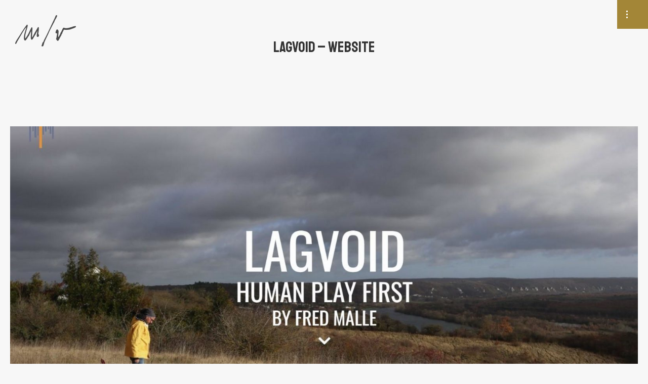

--- FILE ---
content_type: text/html; charset=UTF-8
request_url: https://memoryslashvision.com/lagvoid-website/
body_size: 16027
content:
<!DOCTYPE html>
<!--[if !(IE 6) | !(IE 7) | !(IE 8)  ]><!-->
<html lang="it-IT" class="no-js">
<!--<![endif]-->
<head>
	<meta charset="UTF-8" />
				<meta name="viewport" content="width=device-width, initial-scale=1, maximum-scale=1, user-scalable=0"/>
			<meta name="theme-color" content="#666666"/>	<link rel="profile" href="https://gmpg.org/xfn/11" />
	<meta name='robots' content='index, follow, max-image-preview:large, max-snippet:-1, max-video-preview:-1' />

	<!-- This site is optimized with the Yoast SEO plugin v26.6 - https://yoast.com/wordpress/plugins/seo/ -->
	<title>LAGVOID - WEBSITE - MEMORY SLASH VISION studios</title>
	<link rel="canonical" href="https://memoryslashvision.com/lagvoid-website/" />
	<meta property="og:locale" content="it_IT" />
	<meta property="og:type" content="article" />
	<meta property="og:title" content="LAGVOID - WEBSITE - MEMORY SLASH VISION studios" />
	<meta property="og:url" content="https://memoryslashvision.com/lagvoid-website/" />
	<meta property="og:site_name" content="MEMORY SLASH VISION studios" />
	<meta property="article:published_time" content="2019-10-22T17:58:18+00:00" />
	<meta property="article:modified_time" content="2025-05-07T15:27:49+00:00" />
	<meta property="og:image" content="https://memoryslashvision.com/wp-content/uploads/2019/05/lagvoid-website-memory-slash-vision-01.jpg" />
	<meta property="og:image:width" content="1600" />
	<meta property="og:image:height" content="992" />
	<meta property="og:image:type" content="image/jpeg" />
	<meta name="author" content="editor" />
	<meta name="twitter:card" content="summary_large_image" />
	<meta name="twitter:label1" content="Scritto da" />
	<meta name="twitter:data1" content="editor" />
	<meta name="twitter:label2" content="Tempo di lettura stimato" />
	<meta name="twitter:data2" content="1 minuto" />
	<script type="application/ld+json" class="yoast-schema-graph">{"@context":"https://schema.org","@graph":[{"@type":"Article","@id":"https://memoryslashvision.com/lagvoid-website/#article","isPartOf":{"@id":"https://memoryslashvision.com/lagvoid-website/"},"author":{"name":"editor","@id":"https://memoryslashvision.com/#/schema/person/44183188f1f42092322015046cb8491a"},"headline":"LAGVOID &#8211; WEBSITE","datePublished":"2019-10-22T17:58:18+00:00","dateModified":"2025-05-07T15:27:49+00:00","mainEntityOfPage":{"@id":"https://memoryslashvision.com/lagvoid-website/"},"wordCount":36,"publisher":{"@id":"https://memoryslashvision.com/#organization"},"image":{"@id":"https://memoryslashvision.com/lagvoid-website/#primaryimage"},"thumbnailUrl":"https://memoryslashvision.com/wp-content/uploads/2019/05/lagvoid-website-memory-slash-vision-01.jpg","articleSection":["portfolio","Web"],"inLanguage":"it-IT"},{"@type":"WebPage","@id":"https://memoryslashvision.com/lagvoid-website/","url":"https://memoryslashvision.com/lagvoid-website/","name":"LAGVOID - WEBSITE - MEMORY SLASH VISION studios","isPartOf":{"@id":"https://memoryslashvision.com/#website"},"primaryImageOfPage":{"@id":"https://memoryslashvision.com/lagvoid-website/#primaryimage"},"image":{"@id":"https://memoryslashvision.com/lagvoid-website/#primaryimage"},"thumbnailUrl":"https://memoryslashvision.com/wp-content/uploads/2019/05/lagvoid-website-memory-slash-vision-01.jpg","datePublished":"2019-10-22T17:58:18+00:00","dateModified":"2025-05-07T15:27:49+00:00","breadcrumb":{"@id":"https://memoryslashvision.com/lagvoid-website/#breadcrumb"},"inLanguage":"it-IT","potentialAction":[{"@type":"ReadAction","target":["https://memoryslashvision.com/lagvoid-website/"]}]},{"@type":"ImageObject","inLanguage":"it-IT","@id":"https://memoryslashvision.com/lagvoid-website/#primaryimage","url":"https://memoryslashvision.com/wp-content/uploads/2019/05/lagvoid-website-memory-slash-vision-01.jpg","contentUrl":"https://memoryslashvision.com/wp-content/uploads/2019/05/lagvoid-website-memory-slash-vision-01.jpg","width":1600,"height":992},{"@type":"BreadcrumbList","@id":"https://memoryslashvision.com/lagvoid-website/#breadcrumb","itemListElement":[{"@type":"ListItem","position":1,"name":"Home","item":"https://memoryslashvision.com/"},{"@type":"ListItem","position":2,"name":"LAGVOID &#8211; WEBSITE"}]},{"@type":"WebSite","@id":"https://memoryslashvision.com/#website","url":"https://memoryslashvision.com/","name":"MEMORY SLASH VISION studios","description":"creative agency unconventional &amp; contemporary still &amp; moving image","publisher":{"@id":"https://memoryslashvision.com/#organization"},"alternateName":"Creative Agency","potentialAction":[{"@type":"SearchAction","target":{"@type":"EntryPoint","urlTemplate":"https://memoryslashvision.com/?s={search_term_string}"},"query-input":{"@type":"PropertyValueSpecification","valueRequired":true,"valueName":"search_term_string"}}],"inLanguage":"it-IT"},{"@type":"Organization","@id":"https://memoryslashvision.com/#organization","name":"MEMORY SLASH VISION studios","alternateName":"MEMORY SLASH VISION studios","url":"https://memoryslashvision.com/","logo":{"@type":"ImageObject","inLanguage":"it-IT","@id":"https://memoryslashvision.com/#/schema/logo/image/","url":"https://memoryslashvision.com/wp-content/uploads/2024/08/memory_slash_vision_studios_creative_agency.png","contentUrl":"https://memoryslashvision.com/wp-content/uploads/2024/08/memory_slash_vision_studios_creative_agency.png","width":1080,"height":1080,"caption":"MEMORY SLASH VISION studios"},"image":{"@id":"https://memoryslashvision.com/#/schema/logo/image/"},"sameAs":["https://www.instagram.com/memoryslashvision/","https://www.youtube.com/@MSVstudios"]},{"@type":"Person","@id":"https://memoryslashvision.com/#/schema/person/44183188f1f42092322015046cb8491a","name":"editor","image":{"@type":"ImageObject","inLanguage":"it-IT","@id":"https://memoryslashvision.com/#/schema/person/image/","url":"https://secure.gravatar.com/avatar/f2dc9214bcb1c629538d518b2027e7ae4f021426206a92edb1181a06246b891f?s=96&r=g","contentUrl":"https://secure.gravatar.com/avatar/f2dc9214bcb1c629538d518b2027e7ae4f021426206a92edb1181a06246b891f?s=96&r=g","caption":"editor"},"url":"https://memoryslashvision.com/author/memory-slash-vision-team/"}]}</script>
	<!-- / Yoast SEO plugin. -->


<link rel='dns-prefetch' href='//cdn.iubenda.com' />
<link rel='dns-prefetch' href='//www.googletagmanager.com' />
<link rel='dns-prefetch' href='//fonts.googleapis.com' />
<link rel="alternate" type="application/rss+xml" title="MEMORY SLASH VISION studios &raquo; Feed" href="https://memoryslashvision.com/feed/" />
<link rel="alternate" type="application/rss+xml" title="MEMORY SLASH VISION studios &raquo; Feed dei commenti" href="https://memoryslashvision.com/comments/feed/" />
<link rel="alternate" title="oEmbed (JSON)" type="application/json+oembed" href="https://memoryslashvision.com/wp-json/oembed/1.0/embed?url=https%3A%2F%2Fmemoryslashvision.com%2Flagvoid-website%2F" />
<link rel="alternate" title="oEmbed (XML)" type="text/xml+oembed" href="https://memoryslashvision.com/wp-json/oembed/1.0/embed?url=https%3A%2F%2Fmemoryslashvision.com%2Flagvoid-website%2F&#038;format=xml" />
<style id='wp-img-auto-sizes-contain-inline-css'>
img:is([sizes=auto i],[sizes^="auto," i]){contain-intrinsic-size:3000px 1500px}
/*# sourceURL=wp-img-auto-sizes-contain-inline-css */
</style>
<style id='wp-emoji-styles-inline-css'>

	img.wp-smiley, img.emoji {
		display: inline !important;
		border: none !important;
		box-shadow: none !important;
		height: 1em !important;
		width: 1em !important;
		margin: 0 0.07em !important;
		vertical-align: -0.1em !important;
		background: none !important;
		padding: 0 !important;
	}
/*# sourceURL=wp-emoji-styles-inline-css */
</style>
<style id='wp-block-library-inline-css'>
:root{--wp-block-synced-color:#7a00df;--wp-block-synced-color--rgb:122,0,223;--wp-bound-block-color:var(--wp-block-synced-color);--wp-editor-canvas-background:#ddd;--wp-admin-theme-color:#007cba;--wp-admin-theme-color--rgb:0,124,186;--wp-admin-theme-color-darker-10:#006ba1;--wp-admin-theme-color-darker-10--rgb:0,107,160.5;--wp-admin-theme-color-darker-20:#005a87;--wp-admin-theme-color-darker-20--rgb:0,90,135;--wp-admin-border-width-focus:2px}@media (min-resolution:192dpi){:root{--wp-admin-border-width-focus:1.5px}}.wp-element-button{cursor:pointer}:root .has-very-light-gray-background-color{background-color:#eee}:root .has-very-dark-gray-background-color{background-color:#313131}:root .has-very-light-gray-color{color:#eee}:root .has-very-dark-gray-color{color:#313131}:root .has-vivid-green-cyan-to-vivid-cyan-blue-gradient-background{background:linear-gradient(135deg,#00d084,#0693e3)}:root .has-purple-crush-gradient-background{background:linear-gradient(135deg,#34e2e4,#4721fb 50%,#ab1dfe)}:root .has-hazy-dawn-gradient-background{background:linear-gradient(135deg,#faaca8,#dad0ec)}:root .has-subdued-olive-gradient-background{background:linear-gradient(135deg,#fafae1,#67a671)}:root .has-atomic-cream-gradient-background{background:linear-gradient(135deg,#fdd79a,#004a59)}:root .has-nightshade-gradient-background{background:linear-gradient(135deg,#330968,#31cdcf)}:root .has-midnight-gradient-background{background:linear-gradient(135deg,#020381,#2874fc)}:root{--wp--preset--font-size--normal:16px;--wp--preset--font-size--huge:42px}.has-regular-font-size{font-size:1em}.has-larger-font-size{font-size:2.625em}.has-normal-font-size{font-size:var(--wp--preset--font-size--normal)}.has-huge-font-size{font-size:var(--wp--preset--font-size--huge)}.has-text-align-center{text-align:center}.has-text-align-left{text-align:left}.has-text-align-right{text-align:right}.has-fit-text{white-space:nowrap!important}#end-resizable-editor-section{display:none}.aligncenter{clear:both}.items-justified-left{justify-content:flex-start}.items-justified-center{justify-content:center}.items-justified-right{justify-content:flex-end}.items-justified-space-between{justify-content:space-between}.screen-reader-text{border:0;clip-path:inset(50%);height:1px;margin:-1px;overflow:hidden;padding:0;position:absolute;width:1px;word-wrap:normal!important}.screen-reader-text:focus{background-color:#ddd;clip-path:none;color:#444;display:block;font-size:1em;height:auto;left:5px;line-height:normal;padding:15px 23px 14px;text-decoration:none;top:5px;width:auto;z-index:100000}html :where(.has-border-color){border-style:solid}html :where([style*=border-top-color]){border-top-style:solid}html :where([style*=border-right-color]){border-right-style:solid}html :where([style*=border-bottom-color]){border-bottom-style:solid}html :where([style*=border-left-color]){border-left-style:solid}html :where([style*=border-width]){border-style:solid}html :where([style*=border-top-width]){border-top-style:solid}html :where([style*=border-right-width]){border-right-style:solid}html :where([style*=border-bottom-width]){border-bottom-style:solid}html :where([style*=border-left-width]){border-left-style:solid}html :where(img[class*=wp-image-]){height:auto;max-width:100%}:where(figure){margin:0 0 1em}html :where(.is-position-sticky){--wp-admin--admin-bar--position-offset:var(--wp-admin--admin-bar--height,0px)}@media screen and (max-width:600px){html :where(.is-position-sticky){--wp-admin--admin-bar--position-offset:0px}}

/*# sourceURL=wp-block-library-inline-css */
</style><style id='global-styles-inline-css'>
:root{--wp--preset--aspect-ratio--square: 1;--wp--preset--aspect-ratio--4-3: 4/3;--wp--preset--aspect-ratio--3-4: 3/4;--wp--preset--aspect-ratio--3-2: 3/2;--wp--preset--aspect-ratio--2-3: 2/3;--wp--preset--aspect-ratio--16-9: 16/9;--wp--preset--aspect-ratio--9-16: 9/16;--wp--preset--color--black: #000000;--wp--preset--color--cyan-bluish-gray: #abb8c3;--wp--preset--color--white: #FFF;--wp--preset--color--pale-pink: #f78da7;--wp--preset--color--vivid-red: #cf2e2e;--wp--preset--color--luminous-vivid-orange: #ff6900;--wp--preset--color--luminous-vivid-amber: #fcb900;--wp--preset--color--light-green-cyan: #7bdcb5;--wp--preset--color--vivid-green-cyan: #00d084;--wp--preset--color--pale-cyan-blue: #8ed1fc;--wp--preset--color--vivid-cyan-blue: #0693e3;--wp--preset--color--vivid-purple: #9b51e0;--wp--preset--color--accent: #666666;--wp--preset--color--dark-gray: #111;--wp--preset--color--light-gray: #767676;--wp--preset--gradient--vivid-cyan-blue-to-vivid-purple: linear-gradient(135deg,rgb(6,147,227) 0%,rgb(155,81,224) 100%);--wp--preset--gradient--light-green-cyan-to-vivid-green-cyan: linear-gradient(135deg,rgb(122,220,180) 0%,rgb(0,208,130) 100%);--wp--preset--gradient--luminous-vivid-amber-to-luminous-vivid-orange: linear-gradient(135deg,rgb(252,185,0) 0%,rgb(255,105,0) 100%);--wp--preset--gradient--luminous-vivid-orange-to-vivid-red: linear-gradient(135deg,rgb(255,105,0) 0%,rgb(207,46,46) 100%);--wp--preset--gradient--very-light-gray-to-cyan-bluish-gray: linear-gradient(135deg,rgb(238,238,238) 0%,rgb(169,184,195) 100%);--wp--preset--gradient--cool-to-warm-spectrum: linear-gradient(135deg,rgb(74,234,220) 0%,rgb(151,120,209) 20%,rgb(207,42,186) 40%,rgb(238,44,130) 60%,rgb(251,105,98) 80%,rgb(254,248,76) 100%);--wp--preset--gradient--blush-light-purple: linear-gradient(135deg,rgb(255,206,236) 0%,rgb(152,150,240) 100%);--wp--preset--gradient--blush-bordeaux: linear-gradient(135deg,rgb(254,205,165) 0%,rgb(254,45,45) 50%,rgb(107,0,62) 100%);--wp--preset--gradient--luminous-dusk: linear-gradient(135deg,rgb(255,203,112) 0%,rgb(199,81,192) 50%,rgb(65,88,208) 100%);--wp--preset--gradient--pale-ocean: linear-gradient(135deg,rgb(255,245,203) 0%,rgb(182,227,212) 50%,rgb(51,167,181) 100%);--wp--preset--gradient--electric-grass: linear-gradient(135deg,rgb(202,248,128) 0%,rgb(113,206,126) 100%);--wp--preset--gradient--midnight: linear-gradient(135deg,rgb(2,3,129) 0%,rgb(40,116,252) 100%);--wp--preset--font-size--small: 13px;--wp--preset--font-size--medium: 20px;--wp--preset--font-size--large: 36px;--wp--preset--font-size--x-large: 42px;--wp--preset--spacing--20: 0.44rem;--wp--preset--spacing--30: 0.67rem;--wp--preset--spacing--40: 1rem;--wp--preset--spacing--50: 1.5rem;--wp--preset--spacing--60: 2.25rem;--wp--preset--spacing--70: 3.38rem;--wp--preset--spacing--80: 5.06rem;--wp--preset--shadow--natural: 6px 6px 9px rgba(0, 0, 0, 0.2);--wp--preset--shadow--deep: 12px 12px 50px rgba(0, 0, 0, 0.4);--wp--preset--shadow--sharp: 6px 6px 0px rgba(0, 0, 0, 0.2);--wp--preset--shadow--outlined: 6px 6px 0px -3px rgb(255, 255, 255), 6px 6px rgb(0, 0, 0);--wp--preset--shadow--crisp: 6px 6px 0px rgb(0, 0, 0);}:where(.is-layout-flex){gap: 0.5em;}:where(.is-layout-grid){gap: 0.5em;}body .is-layout-flex{display: flex;}.is-layout-flex{flex-wrap: wrap;align-items: center;}.is-layout-flex > :is(*, div){margin: 0;}body .is-layout-grid{display: grid;}.is-layout-grid > :is(*, div){margin: 0;}:where(.wp-block-columns.is-layout-flex){gap: 2em;}:where(.wp-block-columns.is-layout-grid){gap: 2em;}:where(.wp-block-post-template.is-layout-flex){gap: 1.25em;}:where(.wp-block-post-template.is-layout-grid){gap: 1.25em;}.has-black-color{color: var(--wp--preset--color--black) !important;}.has-cyan-bluish-gray-color{color: var(--wp--preset--color--cyan-bluish-gray) !important;}.has-white-color{color: var(--wp--preset--color--white) !important;}.has-pale-pink-color{color: var(--wp--preset--color--pale-pink) !important;}.has-vivid-red-color{color: var(--wp--preset--color--vivid-red) !important;}.has-luminous-vivid-orange-color{color: var(--wp--preset--color--luminous-vivid-orange) !important;}.has-luminous-vivid-amber-color{color: var(--wp--preset--color--luminous-vivid-amber) !important;}.has-light-green-cyan-color{color: var(--wp--preset--color--light-green-cyan) !important;}.has-vivid-green-cyan-color{color: var(--wp--preset--color--vivid-green-cyan) !important;}.has-pale-cyan-blue-color{color: var(--wp--preset--color--pale-cyan-blue) !important;}.has-vivid-cyan-blue-color{color: var(--wp--preset--color--vivid-cyan-blue) !important;}.has-vivid-purple-color{color: var(--wp--preset--color--vivid-purple) !important;}.has-black-background-color{background-color: var(--wp--preset--color--black) !important;}.has-cyan-bluish-gray-background-color{background-color: var(--wp--preset--color--cyan-bluish-gray) !important;}.has-white-background-color{background-color: var(--wp--preset--color--white) !important;}.has-pale-pink-background-color{background-color: var(--wp--preset--color--pale-pink) !important;}.has-vivid-red-background-color{background-color: var(--wp--preset--color--vivid-red) !important;}.has-luminous-vivid-orange-background-color{background-color: var(--wp--preset--color--luminous-vivid-orange) !important;}.has-luminous-vivid-amber-background-color{background-color: var(--wp--preset--color--luminous-vivid-amber) !important;}.has-light-green-cyan-background-color{background-color: var(--wp--preset--color--light-green-cyan) !important;}.has-vivid-green-cyan-background-color{background-color: var(--wp--preset--color--vivid-green-cyan) !important;}.has-pale-cyan-blue-background-color{background-color: var(--wp--preset--color--pale-cyan-blue) !important;}.has-vivid-cyan-blue-background-color{background-color: var(--wp--preset--color--vivid-cyan-blue) !important;}.has-vivid-purple-background-color{background-color: var(--wp--preset--color--vivid-purple) !important;}.has-black-border-color{border-color: var(--wp--preset--color--black) !important;}.has-cyan-bluish-gray-border-color{border-color: var(--wp--preset--color--cyan-bluish-gray) !important;}.has-white-border-color{border-color: var(--wp--preset--color--white) !important;}.has-pale-pink-border-color{border-color: var(--wp--preset--color--pale-pink) !important;}.has-vivid-red-border-color{border-color: var(--wp--preset--color--vivid-red) !important;}.has-luminous-vivid-orange-border-color{border-color: var(--wp--preset--color--luminous-vivid-orange) !important;}.has-luminous-vivid-amber-border-color{border-color: var(--wp--preset--color--luminous-vivid-amber) !important;}.has-light-green-cyan-border-color{border-color: var(--wp--preset--color--light-green-cyan) !important;}.has-vivid-green-cyan-border-color{border-color: var(--wp--preset--color--vivid-green-cyan) !important;}.has-pale-cyan-blue-border-color{border-color: var(--wp--preset--color--pale-cyan-blue) !important;}.has-vivid-cyan-blue-border-color{border-color: var(--wp--preset--color--vivid-cyan-blue) !important;}.has-vivid-purple-border-color{border-color: var(--wp--preset--color--vivid-purple) !important;}.has-vivid-cyan-blue-to-vivid-purple-gradient-background{background: var(--wp--preset--gradient--vivid-cyan-blue-to-vivid-purple) !important;}.has-light-green-cyan-to-vivid-green-cyan-gradient-background{background: var(--wp--preset--gradient--light-green-cyan-to-vivid-green-cyan) !important;}.has-luminous-vivid-amber-to-luminous-vivid-orange-gradient-background{background: var(--wp--preset--gradient--luminous-vivid-amber-to-luminous-vivid-orange) !important;}.has-luminous-vivid-orange-to-vivid-red-gradient-background{background: var(--wp--preset--gradient--luminous-vivid-orange-to-vivid-red) !important;}.has-very-light-gray-to-cyan-bluish-gray-gradient-background{background: var(--wp--preset--gradient--very-light-gray-to-cyan-bluish-gray) !important;}.has-cool-to-warm-spectrum-gradient-background{background: var(--wp--preset--gradient--cool-to-warm-spectrum) !important;}.has-blush-light-purple-gradient-background{background: var(--wp--preset--gradient--blush-light-purple) !important;}.has-blush-bordeaux-gradient-background{background: var(--wp--preset--gradient--blush-bordeaux) !important;}.has-luminous-dusk-gradient-background{background: var(--wp--preset--gradient--luminous-dusk) !important;}.has-pale-ocean-gradient-background{background: var(--wp--preset--gradient--pale-ocean) !important;}.has-electric-grass-gradient-background{background: var(--wp--preset--gradient--electric-grass) !important;}.has-midnight-gradient-background{background: var(--wp--preset--gradient--midnight) !important;}.has-small-font-size{font-size: var(--wp--preset--font-size--small) !important;}.has-medium-font-size{font-size: var(--wp--preset--font-size--medium) !important;}.has-large-font-size{font-size: var(--wp--preset--font-size--large) !important;}.has-x-large-font-size{font-size: var(--wp--preset--font-size--x-large) !important;}
/*# sourceURL=global-styles-inline-css */
</style>

<style id='classic-theme-styles-inline-css'>
/*! This file is auto-generated */
.wp-block-button__link{color:#fff;background-color:#32373c;border-radius:9999px;box-shadow:none;text-decoration:none;padding:calc(.667em + 2px) calc(1.333em + 2px);font-size:1.125em}.wp-block-file__button{background:#32373c;color:#fff;text-decoration:none}
/*# sourceURL=/wp-includes/css/classic-themes.min.css */
</style>
<link rel='stylesheet' id='the7-font-css' href='https://memoryslashvision.com/wp-content/themes/dt-the7/fonts/icomoon-the7-font/icomoon-the7-font.min.css?ver=14.0.1.1' media='all' />
<link rel='stylesheet' id='the7-awesome-fonts-css' href='https://memoryslashvision.com/wp-content/themes/dt-the7/fonts/FontAwesome/css/all.min.css?ver=14.0.1.1' media='all' />
<link rel='stylesheet' id='the7-Defaults-css' href='https://memoryslashvision.com/wp-content/uploads/smile_fonts/Defaults/Defaults.css?ver=cd76a2454568d24638a93f7587849c5c' media='all' />
<link rel='stylesheet' id='dflip-style-css' href='https://memoryslashvision.com/wp-content/plugins/3d-flipbook-dflip-lite/assets/css/dflip.min.css?ver=2.4.20' media='all' />
<link rel='stylesheet' id='js_composer_front-css' href='https://memoryslashvision.com/wp-content/plugins/js_composer/assets/css/js_composer.min.css?ver=8.7.2' media='all' />
<link rel='stylesheet' id='dt-web-fonts-css' href='https://fonts.googleapis.com/css?family=Roboto:400,500,600,700%7CRoboto+Condensed:400,600,700%7CAverage+Sans:400,500,600,700%7CStaatliches:400,400italic,500,600,700' media='all' />
<link rel='stylesheet' id='dt-main-css' href='https://memoryslashvision.com/wp-content/themes/dt-the7/css/main.min.css?ver=14.0.1.1' media='all' />
<style id='dt-main-inline-css'>
body #load {
  display: block;
  height: 100%;
  overflow: hidden;
  position: fixed;
  width: 100%;
  z-index: 9901;
  opacity: 1;
  visibility: visible;
  transition: all .35s ease-out;
}
.load-wrap {
  width: 100%;
  height: 100%;
  background-position: center center;
  background-repeat: no-repeat;
  text-align: center;
  display: -ms-flexbox;
  display: -ms-flex;
  display: flex;
  -ms-align-items: center;
  -ms-flex-align: center;
  align-items: center;
  -ms-flex-flow: column wrap;
  flex-flow: column wrap;
  -ms-flex-pack: center;
  -ms-justify-content: center;
  justify-content: center;
}
.load-wrap > svg {
  position: absolute;
  top: 50%;
  left: 50%;
  transform: translate(-50%,-50%);
}
#load {
  background: var(--the7-elementor-beautiful-loading-bg,#a38637);
  --the7-beautiful-spinner-color2: var(--the7-beautiful-spinner-color,#ffffff);
}

/*# sourceURL=dt-main-inline-css */
</style>
<link rel='stylesheet' id='the7-custom-scrollbar-css' href='https://memoryslashvision.com/wp-content/themes/dt-the7/lib/custom-scrollbar/custom-scrollbar.min.css?ver=14.0.1.1' media='all' />
<link rel='stylesheet' id='the7-wpbakery-css' href='https://memoryslashvision.com/wp-content/themes/dt-the7/css/wpbakery.min.css?ver=14.0.1.1' media='all' />
<link rel='stylesheet' id='the7-css-vars-css' href='https://memoryslashvision.com/wp-content/uploads/the7-css/css-vars.css?ver=166be37d2363' media='all' />
<link rel='stylesheet' id='dt-custom-css' href='https://memoryslashvision.com/wp-content/uploads/the7-css/custom.css?ver=166be37d2363' media='all' />
<link rel='stylesheet' id='dt-media-css' href='https://memoryslashvision.com/wp-content/uploads/the7-css/media.css?ver=166be37d2363' media='all' />
<link rel='stylesheet' id='the7-mega-menu-css' href='https://memoryslashvision.com/wp-content/uploads/the7-css/mega-menu.css?ver=166be37d2363' media='all' />
<link rel='stylesheet' id='the7-elements-css' href='https://memoryslashvision.com/wp-content/uploads/the7-css/post-type-dynamic.css?ver=166be37d2363' media='all' />
<link rel='stylesheet' id='style-css' href='https://memoryslashvision.com/wp-content/themes/dt-the7/style.css?ver=14.0.1.1' media='all' />
<script src="https://memoryslashvision.com/wp-includes/js/jquery/jquery.min.js?ver=3.7.1" id="jquery-core-js"></script>
<script src="https://memoryslashvision.com/wp-includes/js/jquery/jquery-migrate.min.js?ver=3.4.1" id="jquery-migrate-js"></script>

<script  type="text/javascript" class=" _iub_cs_skip" id="iubenda-head-inline-scripts-0">
var _iub = _iub || [];
_iub.csConfiguration = {"invalidateConsentWithoutLog":true,"reloadOnConsent":true,"askConsentAtCookiePolicyUpdate":true,"ccpaAcknowledgeOnDisplay":true,"whitelabel":false,"lang":"it","siteId":2465353,"floatingPreferencesButtonDisplay":"bottom-right","enableCcpa":true,"countryDetection":true,"gdprAppliesGlobally":false,"cookiePolicyId":95272708, "banner":{ "closeButtonRejects":true,"acceptButtonDisplay":true,"customizeButtonDisplay":true,"acceptButtonColor":"#a38637","acceptButtonCaptionColor":"white","customizeButtonColor":"#949090","customizeButtonCaptionColor":"white","rejectButtonDisplay":true,"rejectButtonColor":"#a38637","rejectButtonCaptionColor":"white","explicitWithdrawal":true,"position":"float-top-center","textColor":"white","backgroundColor":"#1e1e1e" }};

//# sourceURL=iubenda-head-inline-scripts-0
</script>
<script  type="text/javascript" class=" _iub_cs_skip" src="//cdn.iubenda.com/cs/ccpa/stub.js?ver=3.12.5" id="iubenda-head-scripts-0-js"></script>
<script  type="text/javascript" charset="UTF-8" async="" class=" _iub_cs_skip" src="//cdn.iubenda.com/cs/iubenda_cs.js?ver=3.12.5" id="iubenda-head-scripts-1-js"></script>
<script src="//memoryslashvision.com/wp-content/plugins/revslider/sr6/assets/js/rbtools.min.js?ver=6.7.38" async id="tp-tools-js"></script>
<script src="//memoryslashvision.com/wp-content/plugins/revslider/sr6/assets/js/rs6.min.js?ver=6.7.38" async id="revmin-js"></script>
<script id="dt-above-fold-js-extra">
var dtLocal = {"themeUrl":"https://memoryslashvision.com/wp-content/themes/dt-the7","passText":"Per visualizzare questo post protetto, inserisci la password qui sotto:","moreButtonText":{"loading":"Caricamento...","loadMore":"Carica ancora"},"postID":"111087","ajaxurl":"https://memoryslashvision.com/wp-admin/admin-ajax.php","REST":{"baseUrl":"https://memoryslashvision.com/wp-json/the7/v1","endpoints":{"sendMail":"/send-mail"}},"contactMessages":{"required":"One or more fields have an error. Please check and try again.","terms":"Accetta la privacy policy.","fillTheCaptchaError":"Riempi il captcha."},"captchaSiteKey":"","ajaxNonce":"5f43f7aec3","pageData":"","themeSettings":{"smoothScroll":"off","lazyLoading":false,"desktopHeader":{"height":""},"ToggleCaptionEnabled":"disabled","ToggleCaption":"Navigation","floatingHeader":{"showAfter":140,"showMenu":true,"height":60,"logo":{"showLogo":true,"html":"\u003Cimg class=\" preload-me\" src=\"https://memoryslashvision.com/wp-content/uploads/2020/12/msvs-logo-white-header-mobile.png\" srcset=\"https://memoryslashvision.com/wp-content/uploads/2020/12/msvs-logo-white-header-mobile.png 109w, https://memoryslashvision.com/wp-content/uploads/2020/12/msvs-logo-white-header-mobile.png 109w\" width=\"109\" height=\"58\"   sizes=\"109px\" alt=\"MEMORY SLASH VISION studios\" /\u003E","url":"https://memoryslashvision.com/"}},"topLine":{"floatingTopLine":{"logo":{"showLogo":false,"html":""}}},"mobileHeader":{"firstSwitchPoint":1050,"secondSwitchPoint":778,"firstSwitchPointHeight":0,"secondSwitchPointHeight":60,"mobileToggleCaptionEnabled":"disabled","mobileToggleCaption":"Menu"},"stickyMobileHeaderFirstSwitch":{"logo":{"html":"\u003Cimg class=\" preload-me\" src=\"https://memoryslashvision.com/wp-content/uploads/2020/12/msvs-logo-white-header-mobile.png\" srcset=\"https://memoryslashvision.com/wp-content/uploads/2020/12/msvs-logo-white-header-mobile.png 109w, https://memoryslashvision.com/wp-content/uploads/2020/12/msvs-logo-white-header-mobile.png 109w\" width=\"109\" height=\"58\"   sizes=\"109px\" alt=\"MEMORY SLASH VISION studios\" /\u003E"}},"stickyMobileHeaderSecondSwitch":{"logo":{"html":"\u003Cimg class=\" preload-me\" src=\"https://memoryslashvision.com/wp-content/uploads/2020/12/msvs-logo-white-header-mobile.png\" srcset=\"https://memoryslashvision.com/wp-content/uploads/2020/12/msvs-logo-white-header-mobile.png 109w, https://memoryslashvision.com/wp-content/uploads/2020/12/msvs-logo-white-header-mobile.png 109w\" width=\"109\" height=\"58\"   sizes=\"109px\" alt=\"MEMORY SLASH VISION studios\" /\u003E"}},"sidebar":{"switchPoint":0},"boxedWidth":"1340px"},"VCMobileScreenWidth":"768"};
var dtShare = {"shareButtonText":{"facebook":"Condividi su Facebook","twitter":"Share on X","pinterest":"Pin it","linkedin":"Condividi su Linkedin","whatsapp":"Condividi su Whatsapp"},"overlayOpacity":"85"};
//# sourceURL=dt-above-fold-js-extra
</script>
<script src="https://memoryslashvision.com/wp-content/themes/dt-the7/js/above-the-fold.min.js?ver=14.0.1.1" id="dt-above-fold-js"></script>

<!-- Snippet del tag Google (gtag.js) aggiunto da Site Kit -->
<!-- Snippet Google Analytics aggiunto da Site Kit -->
<script src="https://www.googletagmanager.com/gtag/js?id=G-2MLW97FQ2S" id="google_gtagjs-js" async></script>
<script id="google_gtagjs-js-after">
window.dataLayer = window.dataLayer || [];function gtag(){dataLayer.push(arguments);}
gtag("set","linker",{"domains":["memoryslashvision.com"]});
gtag("js", new Date());
gtag("set", "developer_id.dZTNiMT", true);
gtag("config", "G-2MLW97FQ2S");
//# sourceURL=google_gtagjs-js-after
</script>
<script></script><link rel="https://api.w.org/" href="https://memoryslashvision.com/wp-json/" /><link rel="alternate" title="JSON" type="application/json" href="https://memoryslashvision.com/wp-json/wp/v2/posts/111087" /><link rel="EditURI" type="application/rsd+xml" title="RSD" href="https://memoryslashvision.com/xmlrpc.php?rsd" />

<link rel='shortlink' href='https://memoryslashvision.com/?p=111087' />
<meta name="generator" content="Site Kit by Google 1.170.0" /> <style> #h5vpQuickPlayer { width: 100%; max-width: 100%; margin: 0 auto; } </style> <style>.recentcomments a{display:inline !important;padding:0 !important;margin:0 !important;}</style><meta name="generator" content="Powered by WPBakery Page Builder - drag and drop page builder for WordPress."/>
<meta name="generator" content="Powered by Slider Revolution 6.7.38 - responsive, Mobile-Friendly Slider Plugin for WordPress with comfortable drag and drop interface." />
<script type="text/javascript" id="the7-loader-script">
document.addEventListener("DOMContentLoaded", function(event) {
	var load = document.getElementById("load");
	if(!load.classList.contains('loader-removed')){
		var removeLoading = setTimeout(function() {
			load.className += " loader-removed";
		}, 300);
	}
});
</script>
		<link rel="icon" href="https://memoryslashvision.com/wp-content/uploads/2025/11/memory_slash_vision_studios_16.png" type="image/png" sizes="16x16"/><link rel="icon" href="https://memoryslashvision.com/wp-content/uploads/2025/11/memory_slash_vision_studios_32.png" type="image/png" sizes="32x32"/><link rel="apple-touch-icon" href="https://memoryslashvision.com/wp-content/uploads/2025/11/memory_slash_vision_studios_60.png"><link rel="apple-touch-icon" sizes="76x76" href="https://memoryslashvision.com/wp-content/uploads/2025/11/memory_slash_vision_studios_76.png"><link rel="apple-touch-icon" sizes="120x120" href="https://memoryslashvision.com/wp-content/uploads/2025/11/memory_slash_vision_studios_120.png"><link rel="apple-touch-icon" sizes="152x152" href="https://memoryslashvision.com/wp-content/uploads/2025/11/memory_slash_vision_studios_152.png"><script>function setREVStartSize(e){
			//window.requestAnimationFrame(function() {
				window.RSIW = window.RSIW===undefined ? window.innerWidth : window.RSIW;
				window.RSIH = window.RSIH===undefined ? window.innerHeight : window.RSIH;
				try {
					var pw = document.getElementById(e.c).parentNode.offsetWidth,
						newh;
					pw = pw===0 || isNaN(pw) || (e.l=="fullwidth" || e.layout=="fullwidth") ? window.RSIW : pw;
					e.tabw = e.tabw===undefined ? 0 : parseInt(e.tabw);
					e.thumbw = e.thumbw===undefined ? 0 : parseInt(e.thumbw);
					e.tabh = e.tabh===undefined ? 0 : parseInt(e.tabh);
					e.thumbh = e.thumbh===undefined ? 0 : parseInt(e.thumbh);
					e.tabhide = e.tabhide===undefined ? 0 : parseInt(e.tabhide);
					e.thumbhide = e.thumbhide===undefined ? 0 : parseInt(e.thumbhide);
					e.mh = e.mh===undefined || e.mh=="" || e.mh==="auto" ? 0 : parseInt(e.mh,0);
					if(e.layout==="fullscreen" || e.l==="fullscreen")
						newh = Math.max(e.mh,window.RSIH);
					else{
						e.gw = Array.isArray(e.gw) ? e.gw : [e.gw];
						for (var i in e.rl) if (e.gw[i]===undefined || e.gw[i]===0) e.gw[i] = e.gw[i-1];
						e.gh = e.el===undefined || e.el==="" || (Array.isArray(e.el) && e.el.length==0)? e.gh : e.el;
						e.gh = Array.isArray(e.gh) ? e.gh : [e.gh];
						for (var i in e.rl) if (e.gh[i]===undefined || e.gh[i]===0) e.gh[i] = e.gh[i-1];
											
						var nl = new Array(e.rl.length),
							ix = 0,
							sl;
						e.tabw = e.tabhide>=pw ? 0 : e.tabw;
						e.thumbw = e.thumbhide>=pw ? 0 : e.thumbw;
						e.tabh = e.tabhide>=pw ? 0 : e.tabh;
						e.thumbh = e.thumbhide>=pw ? 0 : e.thumbh;
						for (var i in e.rl) nl[i] = e.rl[i]<window.RSIW ? 0 : e.rl[i];
						sl = nl[0];
						for (var i in nl) if (sl>nl[i] && nl[i]>0) { sl = nl[i]; ix=i;}
						var m = pw>(e.gw[ix]+e.tabw+e.thumbw) ? 1 : (pw-(e.tabw+e.thumbw)) / (e.gw[ix]);
						newh =  (e.gh[ix] * m) + (e.tabh + e.thumbh);
					}
					var el = document.getElementById(e.c);
					if (el!==null && el) el.style.height = newh+"px";
					el = document.getElementById(e.c+"_wrapper");
					if (el!==null && el) {
						el.style.height = newh+"px";
						el.style.display = "block";
					}
				} catch(e){
					console.log("Failure at Presize of Slider:" + e)
				}
			//});
		  };</script>
<noscript><style> .wpb_animate_when_almost_visible { opacity: 1; }</style></noscript><link rel='stylesheet' id='rs-plugin-settings-css' href='//memoryslashvision.com/wp-content/plugins/revslider/sr6/assets/css/rs6.css?ver=6.7.38' media='all' />
<style id='rs-plugin-settings-inline-css'>
#rs-demo-id {}
/*# sourceURL=rs-plugin-settings-inline-css */
</style>
</head>
<body id="the7-body" class="wp-singular post-template-default single single-post postid-111087 single-format-gallery wp-embed-responsive wp-theme-dt-the7 the7-core-ver-2.7.12 no-comments dt-responsive-on right-mobile-menu-close-icon ouside-menu-close-icon overlay-navigation  rotate-medium-mobile-menu-close-icon fade-medium-menu-close-icon srcset-enabled btn-flat custom-btn-color custom-btn-hover-color floating-mobile-menu-icon first-switch-logo-left first-switch-menu-right second-switch-logo-left second-switch-menu-right right-mobile-menu layzr-loading-on popup-message-style the7-ver-14.0.1.1 dt-fa-compatibility wpb-js-composer js-comp-ver-8.7.2 vc_responsive">
<!-- The7 14.0.1.1 -->
<div id="load" class="">
	<div class="load-wrap"><img src="https://memoryslashvision.com/wp-content/uploads/2020/09/msvs-logo-white.png"></div>
</div>
<div id="page" >
	<a class="skip-link screen-reader-text" href="#content">Vai ai contenuti</a>


<div class="masthead side-header v-center content-center fully-inside widgets full-height h-center shadow-decoration sub-downwards dots-menu-icon hamburger-bg-enable hamburger-bg-hover-enable hamburger-border-enable hamburger-border-hover-enable dots-mobile-menu-icon dt-parent-menu-clickable show-sub-menu-on-hover">
	<div class="hide-overlay hamburger-close-bg-disable hamburger-close-bg-hover-disable hamburger-close-border-disable hamburger-close-border-hover-disable"><div class="close-line-wrap"><span class="close-line"></span><span class="close-line"></span><span class="close-line"></span></div></div>	<header class="header-bar" role="banner">

		<div class="branding">
	<div id="site-title" class="assistive-text">MEMORY SLASH VISION studios</div>
	<div id="site-description" class="assistive-text">creative agency unconventional &amp; contemporary still &amp; moving image</div>
	<a class="same-logo" href="https://memoryslashvision.com/"><img class=" preload-me" src="https://memoryslashvision.com/wp-content/uploads/2020/12/msvs-logo-white-header-mobile.png" srcset="https://memoryslashvision.com/wp-content/uploads/2020/12/msvs-logo-white-header-mobile.png 109w, https://memoryslashvision.com/wp-content/uploads/2020/12/msvs-logo-white-header-mobile.png 109w" width="109" height="58"   sizes="109px" alt="MEMORY SLASH VISION studios" /></a></div>

		<ul id="primary-menu" class="main-nav underline-decoration l-to-r-line outside-item-remove-margin"><li class="menu-item menu-item-type-post_type menu-item-object-page menu-item-121 first depth-0"><a href='https://memoryslashvision.com/about/' data-level='1'><span class="menu-item-text"><span class="menu-text">ABOUT US</span></span></a></li> <li class="menu-item menu-item-type-post_type menu-item-object-page menu-item-111980 depth-0"><a href='https://memoryslashvision.com/servizi/' data-level='1'><span class="menu-item-text"><span class="menu-text">SERVICES</span></span></a></li> <li class="menu-item menu-item-type-post_type menu-item-object-page menu-item-22160 depth-0"><a href='https://memoryslashvision.com/filosofia-della-comunicazione/' data-level='1'><span class="menu-item-text"><span class="menu-text">PHILOSOPHY</span></span></a></li> <li class="menu-item menu-item-type-post_type menu-item-object-page menu-item-23418 depth-0"><a href='https://memoryslashvision.com/portfolios/' data-level='1'><span class="menu-item-text"><span class="menu-text">PORTFOLIO</span></span></a></li> <li class="menu-item menu-item-type-custom menu-item-object-custom menu-item-115008 last depth-0"><a href='https://artchive.cloud/' data-level='1'><span class="menu-item-text"><span class="menu-text">Art.c.HIVE</span></span></a></li> </ul>
		<div class="mini-widgets"><a href="mailto:info@memoryslashvision.com" class="mini-contacts email show-on-desktop in-menu-first-switch in-menu-second-switch">info@memoryslashvision.com</a></div>
	</header>

</div>

<div class="masthead mixed-header side-header-menu-icon floating-logo floating-menu-icon-right dots-menu-icon hamburger-bg-enable hamburger-bg-hover-enable hamburger-border-enable hamburger-border-hover-enable dots-mobile-menu-icon dt-parent-menu-clickable show-sub-menu-on-hover shadow-decoration show-device-logo show-mobile-logo">

	<div class="top-bar line-content top-bar-empty top-bar-line-hide">
	<div class="top-bar-bg" ></div>
	<div class="mini-widgets left-widgets"></div><div class="mini-widgets right-widgets"></div></div>

	<header class="header-bar" role="banner">

		<div class="branding">

	<a class="" href="https://memoryslashvision.com/"><img class=" preload-me" src="https://memoryslashvision.com/wp-content/uploads/2020/12/msvs-logo-gray-header.png" srcset="https://memoryslashvision.com/wp-content/uploads/2020/12/msvs-logo-gray-header.png 120w, https://memoryslashvision.com/wp-content/uploads/2020/12/msvs-logo-gray-header.png 120w" width="120" height="62"   sizes="120px" alt="MEMORY SLASH VISION studios" /><img class="mobile-logo preload-me" src="https://memoryslashvision.com/wp-content/uploads/2020/12/msvs-logo-white-header-mobile.png" srcset="https://memoryslashvision.com/wp-content/uploads/2020/12/msvs-logo-white-header-mobile.png 109w, https://memoryslashvision.com/wp-content/uploads/2020/12/msvs-logo-white-header-mobile.png 109w" width="109" height="58"   sizes="109px" alt="MEMORY SLASH VISION studios" /></a>
</div>

		<div class="menu-toggle"></div>
	</header>

</div>
<div role="navigation" aria-label="Menu principale" class="dt-mobile-header ">
	<div class="dt-close-mobile-menu-icon" aria-label="Close" role="button" tabindex="0"><div class="close-line-wrap"><span class="close-line"></span><span class="close-line"></span><span class="close-line"></span></div></div>	<ul id="mobile-menu" class="mobile-main-nav">
		<li class="menu-item menu-item-type-post_type menu-item-object-page menu-item-121 first depth-0"><a href='https://memoryslashvision.com/about/' data-level='1'><span class="menu-item-text"><span class="menu-text">ABOUT US</span></span></a></li> <li class="menu-item menu-item-type-post_type menu-item-object-page menu-item-111980 depth-0"><a href='https://memoryslashvision.com/servizi/' data-level='1'><span class="menu-item-text"><span class="menu-text">SERVICES</span></span></a></li> <li class="menu-item menu-item-type-post_type menu-item-object-page menu-item-22160 depth-0"><a href='https://memoryslashvision.com/filosofia-della-comunicazione/' data-level='1'><span class="menu-item-text"><span class="menu-text">PHILOSOPHY</span></span></a></li> <li class="menu-item menu-item-type-post_type menu-item-object-page menu-item-23418 depth-0"><a href='https://memoryslashvision.com/portfolios/' data-level='1'><span class="menu-item-text"><span class="menu-text">PORTFOLIO</span></span></a></li> <li class="menu-item menu-item-type-custom menu-item-object-custom menu-item-115008 last depth-0"><a href='https://artchive.cloud/' data-level='1'><span class="menu-item-text"><span class="menu-text">Art.c.HIVE</span></span></a></li> 	</ul>
	<div class='mobile-mini-widgets-in-menu'></div>
</div>


		<div class="page-title title-center disabled-bg breadcrumbs-off breadcrumbs-mobile-off page-title-responsive-enabled">
			<div class="wf-wrap">

				<div class="page-title-head hgroup"><h1 class="entry-title">LAGVOID &#8211; WEBSITE</h1></div>			</div>
		</div>

		

<div id="main" class="sidebar-none sidebar-divider-vertical">

	
	<div class="main-gradient"></div>
	<div class="wf-wrap">
	<div class="wf-container-main">

	

			<div id="content" class="content" role="main">

				
<article id="post-111087" class="single-postlike post-111087 post type-post status-publish format-gallery has-post-thumbnail category-portfolio category-web post_format-post-format-gallery category-108 category-111 description-off">

	<div class="post-thumbnail"><img class="preload-me lazy-load aspect" src="data:image/svg+xml,%3Csvg%20xmlns%3D&#39;http%3A%2F%2Fwww.w3.org%2F2000%2Fsvg&#39;%20viewBox%3D&#39;0%200%201600%20800&#39;%2F%3E" data-src="https://memoryslashvision.com/wp-content/uploads/2019/05/lagvoid-website-memory-slash-vision-01-1600x800.jpg" data-srcset="https://memoryslashvision.com/wp-content/uploads/2019/05/lagvoid-website-memory-slash-vision-01-1600x800.jpg 1600w" loading="eager" style="--ratio: 1600 / 800" sizes="(max-width: 1600px) 100vw, 1600px" width="1600" height="800"  title="LAGVOID HOMEPAGE &#8211; WEBSITE" alt="" /></div><div class="entry-content"><div class="wpb-content-wrapper"><div class="vc_row wpb_row vc_row-fluid"><div class="wpb_column vc_column_container vc_col-sm-12"><div class="vc_column-inner"><div class="wpb_wrapper"><style type="text/css" data-type="the7_shortcodes-inline-css">.gallery-shortcode.gallery-masonry-shortcode-id-ef69e2ef736ba1dccaed77b2b0a8d2ba figure,
.gallery-shortcode.gallery-masonry-shortcode-id-ef69e2ef736ba1dccaed77b2b0a8d2ba .rollover,
.gallery-shortcode.gallery-masonry-shortcode-id-ef69e2ef736ba1dccaed77b2b0a8d2ba img,
.gallery-shortcode.gallery-masonry-shortcode-id-ef69e2ef736ba1dccaed77b2b0a8d2ba .gallery-rollover {
  border-radius: 0px;
}
.gallery-shortcode.gallery-masonry-shortcode-id-ef69e2ef736ba1dccaed77b2b0a8d2ba.enable-bg-rollover .gallery-rollover {
  background: -webkit-linear-gradient();
  background: linear-gradient();
}
.gallery-shortcode.gallery-masonry-shortcode-id-ef69e2ef736ba1dccaed77b2b0a8d2ba.enable-bg-rollover.hover-scale figure .rollover:after {
  background: -webkit-linear-gradient();
  background: linear-gradient();
}
.gallery-shortcode.gallery-masonry-shortcode-id-ef69e2ef736ba1dccaed77b2b0a8d2ba .gallery-zoom-ico {
  width: 44px;
  height: 44px;
  line-height: 44px;
  border-radius: 100px;
  margin: -22px 0 0 -22px;
  border-width: 0px;
  color: #ffffff;
}
.dt-icon-bg-on.gallery-shortcode.gallery-masonry-shortcode-id-ef69e2ef736ba1dccaed77b2b0a8d2ba .gallery-zoom-ico {
  background: rgba(255,255,255,0.3);
  box-shadow: none;
}
.gallery-shortcode.gallery-masonry-shortcode-id-ef69e2ef736ba1dccaed77b2b0a8d2ba .gallery-zoom-ico:before,
.gallery-shortcode.gallery-masonry-shortcode-id-ef69e2ef736ba1dccaed77b2b0a8d2ba .gallery-zoom-ico span {
  font-size: 32px;
  line-height: 44px;
  color: #ffffff;
}
.gallery-shortcode.gallery-masonry-shortcode-id-ef69e2ef736ba1dccaed77b2b0a8d2ba:not(.resize-by-browser-width) .dt-css-grid {
  grid-row-gap: 10px;
  grid-column-gap: 10px;
  grid-template-columns: repeat(auto-fill,minmax(,1fr));
}
.gallery-shortcode.gallery-masonry-shortcode-id-ef69e2ef736ba1dccaed77b2b0a8d2ba:not(.resize-by-browser-width) .dt-css-grid .double-width {
  grid-column: span 2;
}
.cssgridlegacy.no-cssgrid .gallery-shortcode.gallery-masonry-shortcode-id-ef69e2ef736ba1dccaed77b2b0a8d2ba:not(.resize-by-browser-width) .dt-css-grid,
.no-cssgridlegacy.no-cssgrid .gallery-shortcode.gallery-masonry-shortcode-id-ef69e2ef736ba1dccaed77b2b0a8d2ba:not(.resize-by-browser-width) .dt-css-grid {
  display: flex;
  flex-flow: row wrap;
  margin: -5px;
}
.cssgridlegacy.no-cssgrid .gallery-shortcode.gallery-masonry-shortcode-id-ef69e2ef736ba1dccaed77b2b0a8d2ba:not(.resize-by-browser-width) .dt-css-grid .wf-cell,
.no-cssgridlegacy.no-cssgrid .gallery-shortcode.gallery-masonry-shortcode-id-ef69e2ef736ba1dccaed77b2b0a8d2ba:not(.resize-by-browser-width) .dt-css-grid .wf-cell {
  flex: 1 0 ;
  max-width: 100%;
  padding: 5px;
  box-sizing: border-box;
}
.gallery-shortcode.gallery-masonry-shortcode-id-ef69e2ef736ba1dccaed77b2b0a8d2ba.resize-by-browser-width .dt-css-grid {
  grid-template-columns: repeat(4,1fr);
  grid-template-rows: auto;
  grid-column-gap: 10px;
  grid-row-gap: 10px;
}
.gallery-shortcode.gallery-masonry-shortcode-id-ef69e2ef736ba1dccaed77b2b0a8d2ba.resize-by-browser-width .dt-css-grid .double-width {
  grid-column: span 2;
}
.cssgridlegacy.no-cssgrid .gallery-shortcode.gallery-masonry-shortcode-id-ef69e2ef736ba1dccaed77b2b0a8d2ba.resize-by-browser-width .dt-css-grid {
  margin: -5px;
}
.cssgridlegacy.no-cssgrid .gallery-shortcode.gallery-masonry-shortcode-id-ef69e2ef736ba1dccaed77b2b0a8d2ba.resize-by-browser-width .dt-css-grid .wf-cell {
  width: 25%;
  padding: 5px;
}
.cssgridlegacy.no-cssgrid .gallery-shortcode.gallery-masonry-shortcode-id-ef69e2ef736ba1dccaed77b2b0a8d2ba.resize-by-browser-width .dt-css-grid .wf-cell.double-width {
  width: calc(25%) * 2;
}
.gallery-shortcode.gallery-masonry-shortcode-id-ef69e2ef736ba1dccaed77b2b0a8d2ba.resize-by-browser-width:not(.centered-layout-list):not(.content-bg-on) .dt-css-grid {
  grid-row-gap: 10px - ;
}
@media screen and (max-width: 1199px) {
  .gallery-shortcode.gallery-masonry-shortcode-id-ef69e2ef736ba1dccaed77b2b0a8d2ba.resize-by-browser-width .dt-css-grid {
    grid-template-columns: repeat(4,1fr);
  }
  .cssgridlegacy.no-cssgrid .gallery-shortcode.gallery-masonry-shortcode-id-ef69e2ef736ba1dccaed77b2b0a8d2ba.resize-by-browser-width .dt-css-grid .wf-cell,
  .no-cssgridlegacy.no-cssgrid .gallery-shortcode.gallery-masonry-shortcode-id-ef69e2ef736ba1dccaed77b2b0a8d2ba.resize-by-browser-width .dt-css-grid .wf-cell {
    width: 25%;
  }
  .cssgridlegacy.no-cssgrid .gallery-shortcode.gallery-masonry-shortcode-id-ef69e2ef736ba1dccaed77b2b0a8d2ba.resize-by-browser-width .dt-css-grid .wf-cell.double-width,
  .no-cssgridlegacy.no-cssgrid .gallery-shortcode.gallery-masonry-shortcode-id-ef69e2ef736ba1dccaed77b2b0a8d2ba.resize-by-browser-width .dt-css-grid .wf-cell.double-width {
    width: calc(25%)*2;
  }
}
@media screen and (max-width: 991px) {
  .gallery-shortcode.gallery-masonry-shortcode-id-ef69e2ef736ba1dccaed77b2b0a8d2ba.resize-by-browser-width .dt-css-grid {
    grid-template-columns: repeat(3,1fr);
  }
  .cssgridlegacy.no-cssgrid .gallery-shortcode.gallery-masonry-shortcode-id-ef69e2ef736ba1dccaed77b2b0a8d2ba.resize-by-browser-width .dt-css-grid .wf-cell,
  .no-cssgridlegacy.no-cssgrid .gallery-shortcode.gallery-masonry-shortcode-id-ef69e2ef736ba1dccaed77b2b0a8d2ba.resize-by-browser-width .dt-css-grid .wf-cell {
    width: 33.333333333333%;
  }
  .cssgridlegacy.no-cssgrid .gallery-shortcode.gallery-masonry-shortcode-id-ef69e2ef736ba1dccaed77b2b0a8d2ba.resize-by-browser-width .dt-css-grid .wf-cell.double-width,
  .no-cssgridlegacy.no-cssgrid .gallery-shortcode.gallery-masonry-shortcode-id-ef69e2ef736ba1dccaed77b2b0a8d2ba.resize-by-browser-width .dt-css-grid .wf-cell.double-width {
    width: calc(33.333333333333%)*2;
  }
}
@media screen and (max-width: 767px) {
  .gallery-shortcode.gallery-masonry-shortcode-id-ef69e2ef736ba1dccaed77b2b0a8d2ba.resize-by-browser-width .dt-css-grid {
    grid-template-columns: repeat(2,1fr);
  }
  .cssgridlegacy.no-cssgrid .gallery-shortcode.gallery-masonry-shortcode-id-ef69e2ef736ba1dccaed77b2b0a8d2ba.resize-by-browser-width .dt-css-grid .wf-cell,
  .no-cssgridlegacy.no-cssgrid .gallery-shortcode.gallery-masonry-shortcode-id-ef69e2ef736ba1dccaed77b2b0a8d2ba.resize-by-browser-width .dt-css-grid .wf-cell {
    width: 50%;
  }
  .cssgridlegacy.no-cssgrid .gallery-shortcode.gallery-masonry-shortcode-id-ef69e2ef736ba1dccaed77b2b0a8d2ba.resize-by-browser-width .dt-css-grid .wf-cell.double-width,
  .no-cssgridlegacy.no-cssgrid .gallery-shortcode.gallery-masonry-shortcode-id-ef69e2ef736ba1dccaed77b2b0a8d2ba.resize-by-browser-width .dt-css-grid .wf-cell.double-width {
    width: calc(50%)*2;
  }
}</style><div class="gallery-shortcode dt-gallery-container gallery-masonry-shortcode-id-ef69e2ef736ba1dccaed77b2b0a8d2ba mode-masonry jquery-filter dt-icon-bg-off quick-scale-img enable-bg-rollover resize-by-browser-width  hover-fade loading-effect-none description-on-hover" data-padding="5px" data-cur-page="1" data-post-limit="-1" data-pagination-mode="none" data-desktop-columns-num="4" data-v-tablet-columns-num="3" data-h-tablet-columns-num="4" data-phone-columns-num="2" data-width="0px" data-columns="0"><div class="iso-container" ><div class="wf-cell iso-item" data-post-id="111100" data-date="2019-05-21T21:37:53+02:00" data-name="LAGVOID PAGE - WEBSITE"><figure class="post visible"><a href="https://memoryslashvision.com/wp-content/uploads/2019/05/lagvoid-website-memory-slash-vision-07.jpg" class="rollover dt-pswp-item layzr-bg" data-large_image_width="1600" data-large_image_height="977" data-dt-img-description="" title="LAGVOID PAGE &#8211; WEBSITE"><img fetchpriority="high" decoding="async" class="preload-me iso-lazy-load aspect" src="data:image/svg+xml,%3Csvg%20xmlns%3D&#39;http%3A%2F%2Fwww.w3.org%2F2000%2Fsvg&#39;%20viewBox%3D&#39;0%200%20379%20231&#39;%2F%3E" data-src="https://memoryslashvision.com/wp-content/uploads/2019/05/lagvoid-website-memory-slash-vision-07-379x231.jpg" data-srcset="https://memoryslashvision.com/wp-content/uploads/2019/05/lagvoid-website-memory-slash-vision-07-379x231.jpg 379w, https://memoryslashvision.com/wp-content/uploads/2019/05/lagvoid-website-memory-slash-vision-07-569x347.jpg 569w" loading="eager" style="--ratio: 379 / 231" sizes="(max-width: 379px) 100vw, 379px" alt="" width="379" height="231"  /><span class="gallery-rollover"><span class="gallery-zoom-ico icomoon-the7-font-the7-zoom-06"><span></span></span></span></a></figure></div><div class="wf-cell iso-item" data-post-id="111099" data-date="2019-05-21T21:37:50+02:00" data-name="LAGVOID MENU - WEBSITE"><figure class="post visible"><a href="https://memoryslashvision.com/wp-content/uploads/2019/05/lagvoid-website-memory-slash-vision-06.jpg" class="rollover dt-pswp-item layzr-bg" data-large_image_width="1600" data-large_image_height="969" data-dt-img-description="" title="LAGVOID MENU &#8211; WEBSITE"><img decoding="async" class="preload-me iso-lazy-load aspect" src="data:image/svg+xml,%3Csvg%20xmlns%3D&#39;http%3A%2F%2Fwww.w3.org%2F2000%2Fsvg&#39;%20viewBox%3D&#39;0%200%20379%20230&#39;%2F%3E" data-src="https://memoryslashvision.com/wp-content/uploads/2019/05/lagvoid-website-memory-slash-vision-06-379x230.jpg" data-srcset="https://memoryslashvision.com/wp-content/uploads/2019/05/lagvoid-website-memory-slash-vision-06-379x230.jpg 379w, https://memoryslashvision.com/wp-content/uploads/2019/05/lagvoid-website-memory-slash-vision-06-569x345.jpg 569w" loading="eager" style="--ratio: 379 / 230" sizes="(max-width: 379px) 100vw, 379px" alt="" width="379" height="230"  /><span class="gallery-rollover"><span class="gallery-zoom-ico icomoon-the7-font-the7-zoom-06"><span></span></span></span></a></figure></div><div class="wf-cell iso-item" data-post-id="111098" data-date="2019-05-21T21:37:48+02:00" data-name="LAGVOID BLOG PAGE - WEBSITE"><figure class="post visible"><a href="https://memoryslashvision.com/wp-content/uploads/2019/05/lagvoid-website-memory-slash-vision-05.jpg" class="rollover dt-pswp-item layzr-bg" data-large_image_width="1600" data-large_image_height="984" data-dt-img-description="" title="LAGVOID BLOG PAGE &#8211; WEBSITE"><img decoding="async" class="preload-me iso-lazy-load aspect" src="data:image/svg+xml,%3Csvg%20xmlns%3D&#39;http%3A%2F%2Fwww.w3.org%2F2000%2Fsvg&#39;%20viewBox%3D&#39;0%200%20379%20233&#39;%2F%3E" data-src="https://memoryslashvision.com/wp-content/uploads/2019/05/lagvoid-website-memory-slash-vision-05-379x233.jpg" data-srcset="https://memoryslashvision.com/wp-content/uploads/2019/05/lagvoid-website-memory-slash-vision-05-379x233.jpg 379w, https://memoryslashvision.com/wp-content/uploads/2019/05/lagvoid-website-memory-slash-vision-05-569x350.jpg 569w" loading="eager" style="--ratio: 379 / 233" sizes="(max-width: 379px) 100vw, 379px" alt="" width="379" height="233"  /><span class="gallery-rollover"><span class="gallery-zoom-ico icomoon-the7-font-the7-zoom-06"><span></span></span></span></a></figure></div><div class="wf-cell iso-item" data-post-id="111097" data-date="2019-05-21T21:37:46+02:00" data-name="LAGVOID HOMEPAGE - WEBSITE"><figure class="post visible"><a href="https://memoryslashvision.com/wp-content/uploads/2019/05/lagvoid-website-memory-slash-vision-04.jpg" class="rollover dt-pswp-item layzr-bg" data-large_image_width="1600" data-large_image_height="963" data-dt-img-description="" title="LAGVOID HOMEPAGE &#8211; WEBSITE"><img decoding="async" class="preload-me iso-lazy-load aspect" src="data:image/svg+xml,%3Csvg%20xmlns%3D&#39;http%3A%2F%2Fwww.w3.org%2F2000%2Fsvg&#39;%20viewBox%3D&#39;0%200%20379%20228&#39;%2F%3E" data-src="https://memoryslashvision.com/wp-content/uploads/2019/05/lagvoid-website-memory-slash-vision-04-379x228.jpg" data-srcset="https://memoryslashvision.com/wp-content/uploads/2019/05/lagvoid-website-memory-slash-vision-04-379x228.jpg 379w, https://memoryslashvision.com/wp-content/uploads/2019/05/lagvoid-website-memory-slash-vision-04-569x342.jpg 569w" loading="eager" style="--ratio: 379 / 228" sizes="(max-width: 379px) 100vw, 379px" alt="" width="379" height="228"  /><span class="gallery-rollover"><span class="gallery-zoom-ico icomoon-the7-font-the7-zoom-06"><span></span></span></span></a></figure></div><div class="wf-cell iso-item" data-post-id="111096" data-date="2019-05-21T21:37:43+02:00" data-name="LAGVOID HOMEPAGE - WEBSITE"><figure class="post visible"><a href="https://memoryslashvision.com/wp-content/uploads/2019/05/lagvoid-website-memory-slash-vision-03.jpg" class="rollover dt-pswp-item layzr-bg" data-large_image_width="1600" data-large_image_height="967" data-dt-img-description="" title="LAGVOID HOMEPAGE &#8211; WEBSITE"><img decoding="async" class="preload-me iso-lazy-load aspect" src="data:image/svg+xml,%3Csvg%20xmlns%3D&#39;http%3A%2F%2Fwww.w3.org%2F2000%2Fsvg&#39;%20viewBox%3D&#39;0%200%20379%20229&#39;%2F%3E" data-src="https://memoryslashvision.com/wp-content/uploads/2019/05/lagvoid-website-memory-slash-vision-03-379x229.jpg" data-srcset="https://memoryslashvision.com/wp-content/uploads/2019/05/lagvoid-website-memory-slash-vision-03-379x229.jpg 379w, https://memoryslashvision.com/wp-content/uploads/2019/05/lagvoid-website-memory-slash-vision-03-569x344.jpg 569w" loading="eager" style="--ratio: 379 / 229" sizes="(max-width: 379px) 100vw, 379px" alt="" width="379" height="229"  /><span class="gallery-rollover"><span class="gallery-zoom-ico icomoon-the7-font-the7-zoom-06"><span></span></span></span></a></figure></div><div class="wf-cell iso-item" data-post-id="111095" data-date="2019-05-21T21:37:38+02:00" data-name="LAGVOID HOMEPAGE - WEBSITE"><figure class="post visible"><a href="https://memoryslashvision.com/wp-content/uploads/2019/05/lagvoid-website-memory-slash-vision-02.jpg" class="rollover dt-pswp-item layzr-bg" data-large_image_width="1600" data-large_image_height="962" data-dt-img-description="" title="LAGVOID HOMEPAGE &#8211; WEBSITE"><img decoding="async" class="preload-me iso-lazy-load aspect" src="data:image/svg+xml,%3Csvg%20xmlns%3D&#39;http%3A%2F%2Fwww.w3.org%2F2000%2Fsvg&#39;%20viewBox%3D&#39;0%200%20379%20228&#39;%2F%3E" data-src="https://memoryslashvision.com/wp-content/uploads/2019/05/lagvoid-website-memory-slash-vision-02-379x228.jpg" data-srcset="https://memoryslashvision.com/wp-content/uploads/2019/05/lagvoid-website-memory-slash-vision-02-379x228.jpg 379w, https://memoryslashvision.com/wp-content/uploads/2019/05/lagvoid-website-memory-slash-vision-02-569x342.jpg 569w" loading="eager" style="--ratio: 379 / 228" sizes="(max-width: 379px) 100vw, 379px" alt="" width="379" height="228"  /><span class="gallery-rollover"><span class="gallery-zoom-ico icomoon-the7-font-the7-zoom-06"><span></span></span></span></a></figure></div><div class="wf-cell iso-item" data-post-id="111094" data-date="2019-05-21T21:37:35+02:00" data-name="LAGVOID HOMEPAGE - WEBSITE"><figure class="post visible"><a href="https://memoryslashvision.com/wp-content/uploads/2019/05/lagvoid-website-memory-slash-vision-01.jpg" class="rollover dt-pswp-item layzr-bg" data-large_image_width="1600" data-large_image_height="992" data-dt-img-description="" title="LAGVOID HOMEPAGE &#8211; WEBSITE"><img decoding="async" class="preload-me iso-lazy-load aspect" src="data:image/svg+xml,%3Csvg%20xmlns%3D&#39;http%3A%2F%2Fwww.w3.org%2F2000%2Fsvg&#39;%20viewBox%3D&#39;0%200%20379%20235&#39;%2F%3E" data-src="https://memoryslashvision.com/wp-content/uploads/2019/05/lagvoid-website-memory-slash-vision-01-379x235.jpg" data-srcset="https://memoryslashvision.com/wp-content/uploads/2019/05/lagvoid-website-memory-slash-vision-01-379x235.jpg 379w, https://memoryslashvision.com/wp-content/uploads/2019/05/lagvoid-website-memory-slash-vision-01-569x353.jpg 569w" loading="eager" style="--ratio: 379 / 235" sizes="(max-width: 379px) 100vw, 379px" alt="" width="379" height="235"  /><span class="gallery-rollover"><span class="gallery-zoom-ico icomoon-the7-font-the7-zoom-06"><span></span></span></span></a></figure></div><div class="wf-cell iso-item" data-post-id="111093" data-date="2019-05-21T21:37:32+02:00" data-name="LAGVOID WORKS PAGE - WEBSITE"><figure class="post visible"><a href="https://memoryslashvision.com/wp-content/uploads/2019/05/lagvoid-website-memory-slash-vision-08.jpg" class="rollover dt-pswp-item layzr-bg" data-large_image_width="1600" data-large_image_height="987" data-dt-img-description="" title="LAGVOID WORKS PAGE &#8211; WEBSITE"><img decoding="async" class="preload-me iso-lazy-load aspect" src="data:image/svg+xml,%3Csvg%20xmlns%3D&#39;http%3A%2F%2Fwww.w3.org%2F2000%2Fsvg&#39;%20viewBox%3D&#39;0%200%20379%20234&#39;%2F%3E" data-src="https://memoryslashvision.com/wp-content/uploads/2019/05/lagvoid-website-memory-slash-vision-08-379x234.jpg" data-srcset="https://memoryslashvision.com/wp-content/uploads/2019/05/lagvoid-website-memory-slash-vision-08-379x234.jpg 379w, https://memoryslashvision.com/wp-content/uploads/2019/05/lagvoid-website-memory-slash-vision-08-569x351.jpg 569w" loading="eager" style="--ratio: 379 / 234" sizes="(max-width: 379px) 100vw, 379px" alt="" width="379" height="234"  /><span class="gallery-rollover"><span class="gallery-zoom-ico icomoon-the7-font-the7-zoom-06"><span></span></span></span></a></figure></div></div><!-- iso-container|iso-grid --></div></div></div></div></div>
</div></div><nav class="navigation post-navigation" role="navigation"><h2 class="screen-reader-text">Naviga tra i post</h2><div class="nav-links"><a class="nav-previous" href="https://memoryslashvision.com/ai-intelligenza-artificiale/" rel="prev"><svg version="1.1" xmlns="http://www.w3.org/2000/svg" xmlns:xlink="http://www.w3.org/1999/xlink" x="0px" y="0px" viewBox="0 0 16 16" style="enable-background:new 0 0 16 16;" xml:space="preserve"><path class="st0" d="M11.4,1.6c0.2,0.2,0.2,0.5,0,0.7c0,0,0,0,0,0L5.7,8l5.6,5.6c0.2,0.2,0.2,0.5,0,0.7s-0.5,0.2-0.7,0l-6-6c-0.2-0.2-0.2-0.5,0-0.7c0,0,0,0,0,0l6-6C10.8,1.5,11.2,1.5,11.4,1.6C11.4,1.6,11.4,1.6,11.4,1.6z"/></svg><span class="meta-nav" aria-hidden="true">Precedente</span><span class="screen-reader-text">Post precedente:</span><span class="post-title h4-size">AI Intelligenza Artificiale</span></a><a class="nav-next" href="https://memoryslashvision.com/berne-boutique-fw-18-19-photo/" rel="next"><svg version="1.1" xmlns="http://www.w3.org/2000/svg" xmlns:xlink="http://www.w3.org/1999/xlink" x="0px" y="0px" viewBox="0 0 16 16" style="enable-background:new 0 0 16 16;" xml:space="preserve"><path class="st0" d="M4.6,1.6c0.2-0.2,0.5-0.2,0.7,0c0,0,0,0,0,0l6,6c0.2,0.2,0.2,0.5,0,0.7c0,0,0,0,0,0l-6,6c-0.2,0.2-0.5,0.2-0.7,0s-0.2-0.5,0-0.7L10.3,8L4.6,2.4C4.5,2.2,4.5,1.8,4.6,1.6C4.6,1.6,4.6,1.6,4.6,1.6z"/></svg><span class="meta-nav" aria-hidden="true">Successivo</span><span class="screen-reader-text">Prossimo post:</span><span class="post-title h4-size">BERNE&#8217; BOUTIQUE FW 18/19 &#8211; PHOTO</span></a></div></nav>
</article>

			</div><!-- #content -->

			
			</div><!-- .wf-container -->
		</div><!-- .wf-wrap -->

	
	</div><!-- #main -->

	


	<!-- !Footer -->
	<footer id="footer" class="footer solid-bg"  role="contentinfo">

		
<!-- !Bottom-bar -->
<div id="bottom-bar" class="logo-center">
    <div class="wf-wrap">
        <div class="wf-container-bottom">

			
                <div class="wf-float-left">

					<p style="text-align: center;">
2026 © MEMORY SLASH VISION studios
<br>

<a href="https://www.iubenda.com/privacy-policy/95272708" class="iubenda-nostyle no-brand iubenda-noiframe iubenda-embed iubenda-noiframe " title="Privacy Policy ">PRIVACY POLICY</a><script type="text/javascript">(function (w,d) {var loader = function () {var s = d.createElement("script"), tag = d.getElementsByTagName("script")[0]; s.src="https://cdn.iubenda.com/iubenda.js"; tag.parentNode.insertBefore(s,tag);}; if(w.addEventListener){w.addEventListener("load", loader, false);}else if(w.attachEvent){w.attachEvent("onload", loader);}else{w.onload = loader;}})(window, document);</script>

/

<a href="https://www.iubenda.com/privacy-policy/95272708/cookie-policy" class="iubenda-nostyle no-brand iubenda-noiframe iubenda-embed iubenda-noiframe " title="Cookie Policy ">COOKIE POLICY</a><script type="text/javascript">(function (w,d) {var loader = function () {var s = d.createElement("script"), tag = d.getElementsByTagName("script")[0]; s.src="https://cdn.iubenda.com/iubenda.js"; tag.parentNode.insertBefore(s,tag);}; if(w.addEventListener){w.addEventListener("load", loader, false);}else if(w.attachEvent){w.attachEvent("onload", loader);}else{w.onload = loader;}})(window, document);</script>

/

<a href="https://www.iubenda.com/termini-e-condizioni/95272708" class="iubenda-nostyle no-brand iubenda-noiframe iubenda-embed iubenda-noiframe " title="Termini e Condizioni ">TERMINI E CONDIZIONI</a><script type="text/javascript">(function (w,d) {var loader = function () {var s = d.createElement("script"), tag = d.getElementsByTagName("script")[0]; s.src="https://cdn.iubenda.com/iubenda.js"; tag.parentNode.insertBefore(s,tag);}; if(w.addEventListener){w.addEventListener("load", loader, false);}else if(w.attachEvent){w.attachEvent("onload", loader);}else{w.onload = loader;}})(window, document);</script>

<br>

<!-- iubenda Certified Partner Badge – Medium -->
<a href="https://memoryslashvision.com/iubenda-partner/" title="iubenda Certified Bronze Partner"><img src="https://www.iubenda.com/partner/bronze@2x.png" alt="iubenda Certified Bronze Partner" width="204" height="72"></a>

</p>
                </div>

			
            <div class="wf-float-right">

				
            </div>

        </div><!-- .wf-container-bottom -->
    </div><!-- .wf-wrap -->
</div><!-- #bottom-bar -->
	</footer><!-- #footer -->

<a href="#" class="scroll-top"><svg version="1.1" xmlns="http://www.w3.org/2000/svg" xmlns:xlink="http://www.w3.org/1999/xlink" x="0px" y="0px"
	 viewBox="0 0 16 16" style="enable-background:new 0 0 16 16;" xml:space="preserve">
<path d="M11.7,6.3l-3-3C8.5,3.1,8.3,3,8,3c0,0,0,0,0,0C7.7,3,7.5,3.1,7.3,3.3l-3,3c-0.4,0.4-0.4,1,0,1.4c0.4,0.4,1,0.4,1.4,0L7,6.4
	V12c0,0.6,0.4,1,1,1s1-0.4,1-1V6.4l1.3,1.3c0.4,0.4,1,0.4,1.4,0C11.9,7.5,12,7.3,12,7S11.9,6.5,11.7,6.3z"/>
</svg><span class="screen-reader-text">Torna su</span></a>

</div><!-- #page -->


		<script>
			window.RS_MODULES = window.RS_MODULES || {};
			window.RS_MODULES.modules = window.RS_MODULES.modules || {};
			window.RS_MODULES.waiting = window.RS_MODULES.waiting || [];
			window.RS_MODULES.defered = false;
			window.RS_MODULES.moduleWaiting = window.RS_MODULES.moduleWaiting || {};
			window.RS_MODULES.type = 'compiled';
		</script>
		<script type="speculationrules">
{"prefetch":[{"source":"document","where":{"and":[{"href_matches":"/*"},{"not":{"href_matches":["/wp-*.php","/wp-admin/*","/wp-content/uploads/*","/wp-content/*","/wp-content/plugins/*","/wp-content/themes/dt-the7/*","/*\\?(.+)"]}},{"not":{"selector_matches":"a[rel~=\"nofollow\"]"}},{"not":{"selector_matches":".no-prefetch, .no-prefetch a"}}]},"eagerness":"conservative"}]}
</script>

    <style>
        /* .plyr__progress input[type=range]::-ms-scrollbar-track {
            box-shadow: none !important;
        }

        .plyr__progress input[type=range]::-webkit-scrollbar-track {
            box-shadow: none !important;
        } */

        .plyr {
            input[type=range]::-webkit-slider-runnable-track {
                box-shadow: none;
            }

            input[type=range]::-moz-range-track {
                box-shadow: none;
            }

            input[type=range]::-ms-track {
                box-shadow: none;
            }
        }
    </style>
<script type="text/html" id="wpb-modifications"> window.wpbCustomElement = 1; </script>        <script data-cfasync="false">
            window.dFlipLocation = 'https://memoryslashvision.com/wp-content/plugins/3d-flipbook-dflip-lite/assets/';
            window.dFlipWPGlobal = {"text":{"toggleSound":"Turn on\/off Sound","toggleThumbnails":"Toggle Thumbnails","toggleOutline":"Toggle Outline\/Bookmark","previousPage":"Previous Page","nextPage":"Next Page","toggleFullscreen":"Toggle Fullscreen","zoomIn":"Zoom In","zoomOut":"Zoom Out","toggleHelp":"Toggle Help","singlePageMode":"Single Page Mode","doublePageMode":"Double Page Mode","downloadPDFFile":"Download PDF File","gotoFirstPage":"Goto First Page","gotoLastPage":"Goto Last Page","share":"Share","mailSubject":"I wanted you to see this FlipBook","mailBody":"Check out this site {{url}}","loading":"DearFlip: Loading "},"viewerType":"flipbook","moreControls":"download,pageMode,startPage,endPage,sound","hideControls":"","scrollWheel":"false","backgroundColor":"#777","backgroundImage":"","height":"auto","paddingLeft":"20","paddingRight":"20","controlsPosition":"bottom","duration":800,"soundEnable":"true","enableDownload":"true","showSearchControl":"false","showPrintControl":"false","enableAnnotation":false,"enableAnalytics":"false","webgl":"true","hard":"none","maxTextureSize":"1600","rangeChunkSize":"524288","zoomRatio":1.5,"stiffness":3,"pageMode":"0","singlePageMode":"0","pageSize":"0","autoPlay":"false","autoPlayDuration":5000,"autoPlayStart":"false","linkTarget":"2","sharePrefix":"flipbook-"};
        </script>
      <script src="https://memoryslashvision.com/wp-content/themes/dt-the7/js/main.min.js?ver=14.0.1.1" id="dt-main-js"></script>
<script src="https://memoryslashvision.com/wp-content/plugins/3d-flipbook-dflip-lite/assets/js/dflip.min.js?ver=2.4.20" id="dflip-script-js"></script>
<script src="https://memoryslashvision.com/wp-content/themes/dt-the7/js/legacy.min.js?ver=14.0.1.1" id="dt-legacy-js"></script>
<script src="https://memoryslashvision.com/wp-content/themes/dt-the7/lib/jquery-mousewheel/jquery-mousewheel.min.js?ver=14.0.1.1" id="jquery-mousewheel-js"></script>
<script src="https://memoryslashvision.com/wp-content/themes/dt-the7/lib/custom-scrollbar/custom-scrollbar.min.js?ver=14.0.1.1" id="the7-custom-scrollbar-js"></script>
<script src="https://memoryslashvision.com/wp-content/plugins/js_composer/assets/js/dist/js_composer_front.min.js?ver=8.7.2" id="wpb_composer_front_js-js"></script>
<script id="wp-emoji-settings" type="application/json">
{"baseUrl":"https://s.w.org/images/core/emoji/17.0.2/72x72/","ext":".png","svgUrl":"https://s.w.org/images/core/emoji/17.0.2/svg/","svgExt":".svg","source":{"concatemoji":"https://memoryslashvision.com/wp-includes/js/wp-emoji-release.min.js?ver=cd76a2454568d24638a93f7587849c5c"}}
</script>
<script type="module">
/*! This file is auto-generated */
const a=JSON.parse(document.getElementById("wp-emoji-settings").textContent),o=(window._wpemojiSettings=a,"wpEmojiSettingsSupports"),s=["flag","emoji"];function i(e){try{var t={supportTests:e,timestamp:(new Date).valueOf()};sessionStorage.setItem(o,JSON.stringify(t))}catch(e){}}function c(e,t,n){e.clearRect(0,0,e.canvas.width,e.canvas.height),e.fillText(t,0,0);t=new Uint32Array(e.getImageData(0,0,e.canvas.width,e.canvas.height).data);e.clearRect(0,0,e.canvas.width,e.canvas.height),e.fillText(n,0,0);const a=new Uint32Array(e.getImageData(0,0,e.canvas.width,e.canvas.height).data);return t.every((e,t)=>e===a[t])}function p(e,t){e.clearRect(0,0,e.canvas.width,e.canvas.height),e.fillText(t,0,0);var n=e.getImageData(16,16,1,1);for(let e=0;e<n.data.length;e++)if(0!==n.data[e])return!1;return!0}function u(e,t,n,a){switch(t){case"flag":return n(e,"\ud83c\udff3\ufe0f\u200d\u26a7\ufe0f","\ud83c\udff3\ufe0f\u200b\u26a7\ufe0f")?!1:!n(e,"\ud83c\udde8\ud83c\uddf6","\ud83c\udde8\u200b\ud83c\uddf6")&&!n(e,"\ud83c\udff4\udb40\udc67\udb40\udc62\udb40\udc65\udb40\udc6e\udb40\udc67\udb40\udc7f","\ud83c\udff4\u200b\udb40\udc67\u200b\udb40\udc62\u200b\udb40\udc65\u200b\udb40\udc6e\u200b\udb40\udc67\u200b\udb40\udc7f");case"emoji":return!a(e,"\ud83e\u1fac8")}return!1}function f(e,t,n,a){let r;const o=(r="undefined"!=typeof WorkerGlobalScope&&self instanceof WorkerGlobalScope?new OffscreenCanvas(300,150):document.createElement("canvas")).getContext("2d",{willReadFrequently:!0}),s=(o.textBaseline="top",o.font="600 32px Arial",{});return e.forEach(e=>{s[e]=t(o,e,n,a)}),s}function r(e){var t=document.createElement("script");t.src=e,t.defer=!0,document.head.appendChild(t)}a.supports={everything:!0,everythingExceptFlag:!0},new Promise(t=>{let n=function(){try{var e=JSON.parse(sessionStorage.getItem(o));if("object"==typeof e&&"number"==typeof e.timestamp&&(new Date).valueOf()<e.timestamp+604800&&"object"==typeof e.supportTests)return e.supportTests}catch(e){}return null}();if(!n){if("undefined"!=typeof Worker&&"undefined"!=typeof OffscreenCanvas&&"undefined"!=typeof URL&&URL.createObjectURL&&"undefined"!=typeof Blob)try{var e="postMessage("+f.toString()+"("+[JSON.stringify(s),u.toString(),c.toString(),p.toString()].join(",")+"));",a=new Blob([e],{type:"text/javascript"});const r=new Worker(URL.createObjectURL(a),{name:"wpTestEmojiSupports"});return void(r.onmessage=e=>{i(n=e.data),r.terminate(),t(n)})}catch(e){}i(n=f(s,u,c,p))}t(n)}).then(e=>{for(const n in e)a.supports[n]=e[n],a.supports.everything=a.supports.everything&&a.supports[n],"flag"!==n&&(a.supports.everythingExceptFlag=a.supports.everythingExceptFlag&&a.supports[n]);var t;a.supports.everythingExceptFlag=a.supports.everythingExceptFlag&&!a.supports.flag,a.supports.everything||((t=a.source||{}).concatemoji?r(t.concatemoji):t.wpemoji&&t.twemoji&&(r(t.twemoji),r(t.wpemoji)))});
//# sourceURL=https://memoryslashvision.com/wp-includes/js/wp-emoji-loader.min.js
</script>
<script></script>
<div class="pswp" tabindex="-1" role="dialog" aria-hidden="true">
	<div class="pswp__bg"></div>
	<div class="pswp__scroll-wrap">
		<div class="pswp__container">
			<div class="pswp__item"></div>
			<div class="pswp__item"></div>
			<div class="pswp__item"></div>
		</div>
		<div class="pswp__ui pswp__ui--hidden">
			<div class="pswp__top-bar">
				<div class="pswp__counter"></div>
				<button class="pswp__button pswp__button--close" title="Close (Esc)" aria-label="Close (Esc)"></button>
				<button class="pswp__button pswp__button--share" title="Share" aria-label="Share"></button>
				<button class="pswp__button pswp__button--fs" title="Toggle fullscreen" aria-label="Toggle fullscreen"></button>
				<button class="pswp__button pswp__button--zoom" title="Zoom in/out" aria-label="Zoom in/out"></button>
				<div class="pswp__preloader">
					<div class="pswp__preloader__icn">
						<div class="pswp__preloader__cut">
							<div class="pswp__preloader__donut"></div>
						</div>
					</div>
				</div>
			</div>
			<div class="pswp__share-modal pswp__share-modal--hidden pswp__single-tap">
				<div class="pswp__share-tooltip"></div> 
			</div>
			<button class="pswp__button pswp__button--arrow--left" title="Previous (arrow left)" aria-label="Previous (arrow left)">
			</button>
			<button class="pswp__button pswp__button--arrow--right" title="Next (arrow right)" aria-label="Next (arrow right)">
			</button>
			<div class="pswp__caption">
				<div class="pswp__caption__center"></div>
			</div>
		</div>
	</div>
</div>
</body>
</html>


--- FILE ---
content_type: application/javascript; charset=utf-8
request_url: https://cs.iubenda.com/cookie-solution/confs/js/95272708.js
body_size: -290
content:
_iub.csRC = { showBranding: false, publicId: 'a3055747-6db6-11ee-8bfc-5ad8d8c564c0', floatingGroup: false };
_iub.csEnabled = true;
_iub.csPurposes = [3,4,1];
_iub.cpUpd = 1738333549;
_iub.csT = 0.025;
_iub.googleConsentModeV2 = true;
_iub.totalNumberOfProviders = 3;
